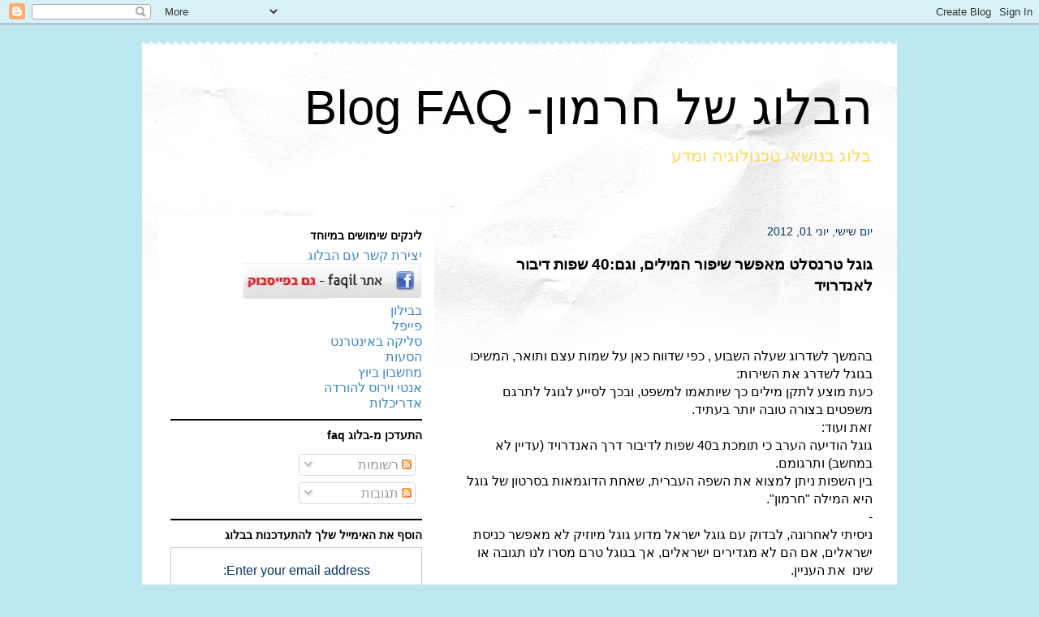

--- FILE ---
content_type: text/html; charset=utf-8
request_url: https://www.google.com/recaptcha/api2/aframe
body_size: 248
content:
<!DOCTYPE HTML><html><head><meta http-equiv="content-type" content="text/html; charset=UTF-8"></head><body><script nonce="CQrelC0qXBhPgtgT5EPnhg">/** Anti-fraud and anti-abuse applications only. See google.com/recaptcha */ try{var clients={'sodar':'https://pagead2.googlesyndication.com/pagead/sodar?'};window.addEventListener("message",function(a){try{if(a.source===window.parent){var b=JSON.parse(a.data);var c=clients[b['id']];if(c){var d=document.createElement('img');d.src=c+b['params']+'&rc='+(localStorage.getItem("rc::a")?sessionStorage.getItem("rc::b"):"");window.document.body.appendChild(d);sessionStorage.setItem("rc::e",parseInt(sessionStorage.getItem("rc::e")||0)+1);localStorage.setItem("rc::h",'1768928554934');}}}catch(b){}});window.parent.postMessage("_grecaptcha_ready", "*");}catch(b){}</script></body></html>